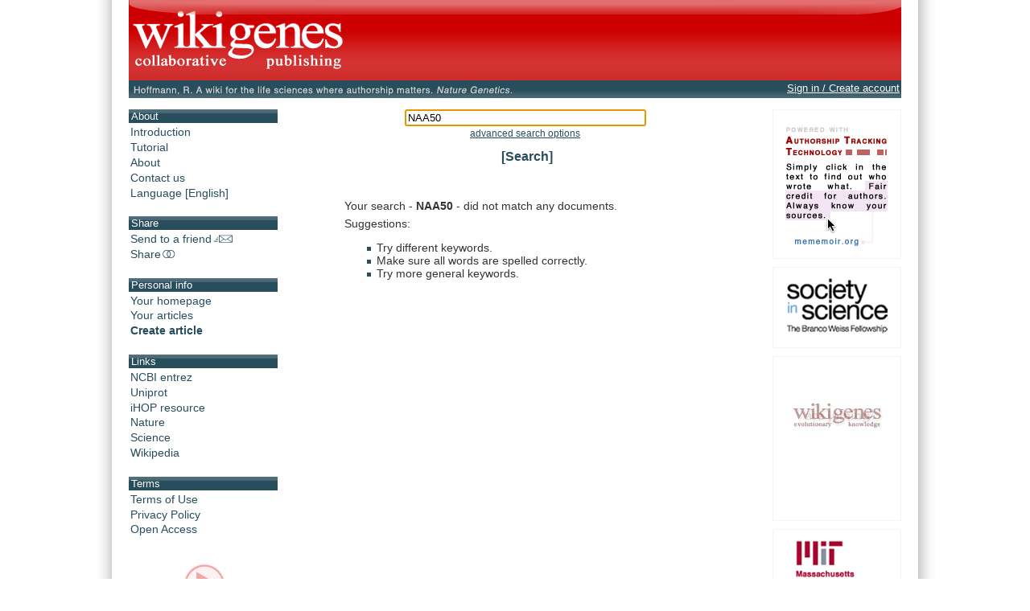

--- FILE ---
content_type: text/html;charset=UTF-8
request_url: https://www.wikigenes.org/?search=NAA50&field=all&ncbi_tax_id=0&organism_syn=
body_size: 6671
content:
<!DOCTYPE html SYSTEM "about:legacy-compat">
<html xmlns="http://www.w3.org/1999/xhtml"><head><title>WikiGenes - Collaborative Publishing</title><meta content="text/html; charset=UTF-8" http-equiv="content-type"/><meta content="initial-scale=1.0, minimum-scale=1.0, maximum-scale=1.0" name="viewport"/><style type="text/css">
   html, body {
    font-family: sans-serif;
   }
  </style><script src="/js/pkg/wokoon_pkg.js?build=3011" language="JavaScript" type="text/javascript">//</script><script src="/i18n/locale.js?build=3011&amp;locale=en_US" language="JavaScript" type="text/javascript">//</script><link href="/css/pkg/global_pkg.css?build=3011" type="text/css" rel="stylesheet"/><script language="JavaScript" type="text/javascript">
   window.name = "wokoonMain";
      if (typeof(wokoon) == 'undefined') window.wokoon = {};
      if (typeof(wokoon.SkinManager) == 'undefined') window.wokoon.SkinManager = {};
      wokoon.SkinManager.host = "www.wikigenes.org";
      wokoon.SkinManager.shortName = "WikiGenes";
      wokoon.SkinManager.longName = "WikiGenes - Collaborative Publishing";
      wokoon.SkinManager.rootPath = "";
      wokoon.SkinManager.https = "1";
      wokoon.SkinManager.locale = 'en_US';


      if(typeof(window.wokoonOnload)=='undefined') window.wokoonOnload=[];
      window.wokoonOnload.push(function() {

      //
      wokoon.Style.setImagePathUrl("/img/");
      wokoon.Style.setCSSPathUrl("/css/");

      //
      wokoon.Util.setBuild("3011");

      wokoon.Util.suppressErrors("true");
      wokoon.WindowManager.setPopupMaxDim(950,-1);
      wokoon.WindowManager.addPos("lnks", wokoon.WindowManager.positionCascadedInScreen);

      // facebook

      window.rx = {
      r:function () {
      if (window.FB) {

      // init the FB JS SDK
      FB.init({
      appId      : '74595306631', // App ID from the App Dashboard
      channelUrl : '//www.wikigenes.org'+wokoon.SkinManager.rootPath+'/user/fb/channel.html', // Channel File for x-domain communication
      status     : true, // check the login status upon init?
      cookie     : true, // set sessions cookies to allow your server to access the session?
      xfbml      : true  // parse XFBML tags on this page?
      });

      FB.getLoginStatus(function(response){

      if (response.status === 'connected') {
      // the user is logged in and has authenticated your
      // app, and response.authResponse supplies
      // the user's ID, a valid access token, a signed
      // request, and the time the access token
      // and signed request each expire
      var uid = response.authResponse.userID;
      //var accessToken = response.authResponse.accessToken;
      if(wokoon.MFunc) wokoon.MFunc.onFacebookReady(true);
      } else if (response.status === 'not_authorized') {
      // the user is logged in to Facebook,
      // but has not authenticated your app
      if(wokoon.MFunc) wokoon.MFunc.onFacebookReady(false);

      } else {
      // the user isn't logged in to Facebook.
      //FB.login();
      if(wokoon.MFunc) wokoon.MFunc.onFacebookReady(false);
      }

      });


      } else {
      wokoon.Util.setTimeout("window.rx.r();", 100);
      }
      }

      }
      window.rx.r();

      //
      // Load the SDK's source Asynchronously
      (function(d){
      var js, id = 'facebook-jssdk', ref = d.getElementsByTagName('script')[0];
      if (d.getElementById(id)) {return;}

      js = d.createElement('script'); js.id = id; js.async = true;
      js.src = "//connect.facebook.net/"+wokoon.SkinManager.locale+"/all.js";
      ref.parentNode.insertBefore(js, ref);

      }(document));

      });

  </script><meta xmlns:og="http://ogp.me/ns#" content="IE=8,9,10" http-equiv="X-UA-Compatible"/><meta xmlns:og="http://ogp.me/ns#" content="The world's first wiki where authorship really matters. Due credit and reputation for authors. Imagine a global collaborative knowledge base for original thoughts." name="Description"/><meta xmlns:og="http://ogp.me/ns#" content="wikigene wiki gene genewiki protein drug chemical disease author authorship tracking collaborative publishing evolutionary knowledge reputation system wiki2.0 global collaboration genes proteins drugs chemicals diseases compound" name="Keywords"/><meta xmlns:og="http://ogp.me/ns#" content="http://www.wikigenes.org/img/logo/white_on_red_square_600.png" property="og:image"/><meta xmlns:og="http://ogp.me/ns#" content="website" property="og:type"/><meta xmlns:og="http://ogp.me/ns#" content="WikiGenes - Collaborative Publishing" property="og:title"/><meta xmlns:og="http://ogp.me/ns#" content="http://www.wikigenes.org/" property="og:url"/><meta xmlns:og="http://ogp.me/ns#" content="WikiGenes - Collaborative Publishing" property="og:site_name"/><meta xmlns:og="http://ogp.me/ns#" content="The world's first wiki where authorship really matters. Due credit and reputation for authors [authorship tracking technology]. Imagine a global collaborative knowledge base for original thoughts [Nature Genetics]." property="og:description"/><meta xmlns:og="http://ogp.me/ns#" content="74595306631" property="fb:app_id"/><link xmlns:og="http://ogp.me/ns#" href="/img/logo/wikigenes_bgw_400w.gif" rel="image_src"/><link href="/css/layoutMain.css?build=3011" rel="stylesheet" type="text/css"/><script type="text/javascript">
       if(typeof(window.wokoonOnload)=='undefined') window.wokoonOnload=[];
       window.wokoonOnload.push(function() {
           //wokoon.Util.addLogWriter(wokoon.Util.LogLevel.DEBUG, wokoon.LogWriter.CONSOLE);
           //wokoon.Util.addLogWriter(wokoon.Util.LogLevel.DEBUG, wokoon.LogWriter.BROWSER);
           wokoon.Util.addLogWriter(wokoon.Util.LogLevel.FATAL, wokoon.LogWriter.REMOTE, "/jscl.html");

           // wokoon.MenuBar.setMenuBar("toolbar", "left_content", wokoon.Style.getMenuBarControls());

           wokoon.Status.init();
       });

   </script><title>Database lookup...</title><script src="/js/lookup/search.js?build=3011" type="text/javascript">//</script><script type="text/javascript">
     if(typeof(window.wokoonOnload)=='undefined') window.wokoonOnload=[];
     window.wokoonOnload.push(function() {
         wikigenes.Query.setDb("www");
         wikigenes.Query.setUseAdvanced(wokHTTP.getQueryParam("action", "go")=="go");
     });
 </script><style type="text/css">

.searchFormPlaceHolder {
 text-align:center;
}

/*
.button {
 padding-bottom:0;
}
*/

.newFeatureButton {
 top:-1em;
 text-align:center;
 margin-bottom:0.5em;
}

.newFL {
 list-style-image:none !important;
 list-style-type:none !important;
 list-style-position:outside !important;
 margin:0 !important;
 padding:0 !important; 
}

.smallLink {
 color:#284d5d;
 font-size:80%;
}
  </style></head><body><div class="importantDescription"><img alt="" src="/img/logo/white_on_red_square_600.png"/><h1>The world's first wiki where authorship really matters (Nature Genetics, 2008). Due credit and reputation for authors. Imagine a global collaborative knowledge base for original thoughts. Search thousands of articles and collaborate with scientists around the globe.</h1><form method="get" action="/"><input type="text" size="55" name="search" tabindex="0"/><input value="go" id="find" name="action" type="submit"/></form><a href="/app/WikiGene">wikigene</a> or <a href="/app/WikiGene">wiki gene</a> protein drug chemical gene disease author authorship tracking collaborative publishing evolutionary knowledge reputation system wiki2.0 global collaboration genes proteins drugs chemicals diseases compound
  </div><div id="dim"><div id="sframe"><div class="noprint" id="header" style="position: relative;"><div onclick="window.location.href='/continue.html'; return false;" onmouseover="return wokTP.tip(this,'txt', '[@lang:welcome_to@] '+wokoon.SkinManager.shortName+'.');" id="header_home_button" class="preventTapTouchSelectDrag"> </div><div class="fbFloat"><div data-share="false" data-show-faces="true" data-action="like" data-layout="button" data-href="http://www.wikigenes.org" class="fb-like"> </div></div>
        </div><div id="subheader"><div id="subheader_content"><div id="ref_div"><span class="print">Hoffmann, R. A wiki for the life sciences where authorship matters. <em>Nature Genetics</em> (2008)</span><a onclick="return wokWM.popup(this, 'lnks');" href="http://www.nature.com/ng/journal/v40/n9/full/ng.f.217.html"><img onmouseover="wokTP.tip(this,'txt','[@lang:read_more_about_prj_mo@]'); return wokStyle.swapImage(this, '/img/wikigenes_ref_.gif');" alt="" src="/img/wikigenes_ref.gif" border="0" class="noprint preventTapTouchSelectDrag"/></a></div><div id="wokoonStatusDiv" class="noprint"> </div></div></div><div id="img_bg"><div id="left_main_content"><div class="noprint left_content" id="left_content"><div class="toolbar_box"><h1>About</h1><ul class="menu_font"><li><a href="/app/info/movie.html">Introduction</a></li><li><a href="/static/pdf/tutorial/wikigenes_tutorial.pdf">Tutorial</a></li><li><a href="/app/info/docs/legal/about.html">About</a></li><li><a onmouseover="return wokTP.tip(this, 'txt', '[@lang:contact_us_m_mo@]');" onclick="return wokoon.MFunc.contact();" href="javascript: void 0;">Contact us</a></li><li><a onmouseover="return wokTP.tip(this, 'txt', '[@lang:select_lang_m_mo@]');" onclick="return wokoon.MFunc.selectLanguage(this);" href="javascript: void 0;">Language [English]</a></li></ul></div><div class="toolbar_box"><h1>Share</h1><ul class="menu_font" id="share_m"><li><a onmouseover="return wokTP.tip(this, 'txt', '[@lang:send_m_mo@]');" onclick="return wokoon.MFunc.send2friend();" href="javascript: void 0;">Send to a friend<img src="/img/icons/email.gif" border="0" alt="" align="bottom"/></a></li><li><a onmouseover="return wokTP.tip(this, 'txt', '[@lang:share_m_mo@]');" onclick="return wokoon.MFunc.shareIt(this);" href="javascript: void 0;">Share<img src="/img/icons/share.gif" border="0" alt="" align="bottom"/></a></li></ul></div><div class="toolbar_box"><h1>Personal info</h1><ul class="menu_font"><li><a onmouseover="return wokTP.tip(this, 'txt', '[@lang:your_homepage_m_mo@]');" onclick="return wokoon.MFunc.showHome();" href="javascript: void 0;">Your homepage</a></li><li><a onmouseover="return wokTP.tip(this, 'txt', '[@lang:your_contrib_m_mo@]');" onclick="return wokoon.MFunc.showContributions();" href="javascript: void 0;">Your articles</a></li><li><b><a onmouseover="return wokTP.tip(this,'txt', '[@lang:create_m_mo@]')" href="/lookup/addRef.html">Create article</a></b></li></ul></div><div class="toolbar_box"><h1>Links</h1><ul class="menu_font"><li><a onclick="return wokWM.popup(this, 'lnks');" href="http://www.ncbi.nlm.nih.gov/">NCBI entrez</a></li><li><a onclick="return wokWM.popup(this, 'lnks');" href="http://www.expasy.uniprot.org/">Uniprot</a></li><li><a onclick="return wokWM.popup(this, 'lnks');" href="http://www.ihop-net.org/UniPub/iHOP/">iHOP resource</a></li><li><a onclick="return wokWM.popup(this, 'lnks');" href="http://www.nature.com/nature/index.html">Nature</a></li><li><a onclick="return wokWM.popup(this, 'lnks');" href="http://www.sciencemag.org/">Science</a></li><li><a onclick="return wokWM.popup(this, 'lnks');" href="http://en.wikipedia.org/">Wikipedia</a></li></ul></div><div class="toolbar_box"><h1>Terms</h1><ul class="menu_font"><li><a href="/app/info/docs/legal/terms.html">Terms of Use</a></li><li><a href="/app/info/docs/legal/privacy.html">Privacy Policy</a></li><li><a href="/app/info/docs/legal/openAccess.html">Open Access</a></li></ul></div><div style="text-align:center; margin-top:15px;"><a onmouseover="return wokTP.tip(this, 'txt', '[@lang:wg_movie_ad_mo@]');" href="/app/info/movie.html" target="_top"><img alt="" src="/img/movie/wikigenes_movie_sq.gif" border="0"/></a></div></div><div class="main_content" id="main_content"><noscript><div id="noscriptMsg"><h1>Javascript disabled</h1><p>
        Please enable Javascript support in your browser to use this application.
       </p><p>
        Instructions on how to enable JavaScript on different browsers can be found here: <a target="_blank" href="http://www.google.com/support/bin/answer.py?answer=23852">http://www.google.com/support/bin/answer.py?answer=23852</a>.
       </p></div></noscript><div class="searchFormPlaceHolder"> </div><div style="margin-left: auto; margin-right: auto; max-width: 450px;"><p>Your search - <b>NAA50</b> - did not match any documents.</p>
   <p>
   Suggestions:
   </p>
   <ul>
    <li>Try different keywords.</li>
    <li>Make sure all words are spelled correctly.</li>
    <li>Try more general keywords.</li>
   </ul>
  </div><div class="importantDescription">
  Links to contributing authors:
     <a href="/e/author/e/15.html">Steven Johnsen</a> and <a href="/e/author/e/14.html">Donald R. Forsdyke</a> and <a href="/e/author/e/82.html">Kehinde Ross</a> and <a href="/e/author/e/37.html">Andrew Perry</a> and <a href="/e/author/e/9.html">Jonathan Eisen</a> and <a href="/e/author/e/46.html">A. Shimabukuro-Vornhagen</a> and <a href="/e/author/e/50.html">Giuseppe Rotondo</a> and <a href="/e/author/e/61.html">Gordon Laurie</a> and <a href="/e/author/e/86.html">Berkley Lynch</a> and <a href="/e/author/e/83.html">Kung-Hao Liang</a> and <a href="/e/author/e/135.html">Matthias Gstaiger</a> and <a href="/e/author/e/5.html">Thomas Pfeiffer</a> and <a href="/e/author/e/7.html">Marta Ramirez</a> and <a href="/e/author/e/20.html">Grant MacGregor</a> and <a href="/e/author/e/17.html">Jingyu Li</a> and <a href="/e/author/e/24.html">Fedik Rahimov</a> and <a href="/e/author/e/32.html">M El Gizouli</a> and <a href="/e/author/e/4.html">Marta Ramirez Gaite</a> and <a href="/e/author/e/33.html">Oswaldo Ribeiro-filho</a> and <a href="/e/author/e/34.html">Ralf Weigel</a> and <a href="/e/author/e/136.html">Bjoern Hamberger</a> and <a href="/e/author/e/153.html">Alexander Kanitz</a> and <a href="/e/author/e/39.html">Andreas Zankl</a> and <a href="/e/author/e/36.html">Chunming Ding</a> and <a href="/e/author/e/43.html">Maruf Yunus</a> and <a href="/e/author/e/40.html">Jonathan S. Berg</a> and <a href="/e/author/e/3.html">Michael Cariaso</a> and <a href="/e/author/e/10.html">Zakir Thomas</a> and <a href="/e/author/e/12.html">Monique Timberlake-Brady</a> and <a href="/e/author/e/21.html">LC Dore</a> and <a href="/e/author/e/25.html">Nan Shen</a> and <a href="/e/author/e/19.html">R. Eric Collins</a> and <a href="/e/author/e/22.html">Kuang-Mao Chiang</a> and <a href="/e/author/e/27.html">Brendan McMahon</a> and <a href="/e/author/e/26.html">John Chew</a> and <a href="/e/author/e/23.html">Wen-Ming Yang</a> and <a href="/e/author/e/2.html">Robert Hoffmann</a> and <a href="/e/author/e/67.html">J.B. Stewart</a> and <a href="/e/author/e/75.html">Manuela Cucerea</a> and <a href="/e/author/e/29.html">Ignacio García</a> and <a href="/e/author/e/30.html">William James</a> and <a href="/e/author/e/31.html">Thomas Kelder</a> and <a href="/e/author/e/35.html">Gregory Melahn</a> and <a href="/e/author/e/54.html">YINGDE ZHU</a> and <a href="/e/author/e/48.html">Andres Muro</a> and <a href="/e/author/e/51.html">Gabriel Santpere</a> and <a href="/e/author/e/49.html">Jeff Freilich</a> and <a href="/e/author/e/56.html">Junbin Qian</a> and <a href="/e/author/e/55.html">Steffen Poulsen</a> and <a href="/e/author/e/52.html">Eric Villard</a> and <a href="/e/author/e/57.html">Rafael Sidi</a> and <a href="/e/author/e/28.html">Grant Cramer</a> and <a href="/e/author/e/60.html">Chris Sander</a> and <a href="/e/author/e/81.html">Alexandre Chigaev</a> and <a href="/e/author/e/76.html">Florian Uhle</a> and <a href="/e/author/e/79.html">Carl Fulp</a> and <a href="/e/author/e/59.html">Andrew Brown</a> and <a href="/e/author/e/53.html">Xiaozhu Zhou</a> and <a href="/e/author/e/63.html">Corina Dutu</a> and <a href="/e/author/e/38.html">Hilary Spencer</a> and <a href="/e/author/e/70.html">david germano</a> and <a href="/e/author/e/72.html">Abbas Dehghan</a> and <a href="/e/author/e/71.html">Eung-ju PARK</a> and <a href="/e/author/e/69.html">Chris Sander</a> and <a href="/e/author/e/74.html">Albert Vilella</a> and <a href="/e/author/e/73.html">Miao Tian</a> and <a href="/e/author/e/85.html">Anjali Bheda</a> and <a href="/e/author/e/58.html">Michael Nevels</a> and <a href="/e/author/e/80.html">Jun Liu</a> and <a href="/e/author/e/65.html">D Delano</a> and <a href="/e/author/e/92.html">Chitose Taya</a> and <a href="/e/author/e/90.html">Soomi Cheong</a> and <a href="/e/author/e/84.html">David Kavanagh</a> and <a href="/e/author/e/89.html">Maha Karnoub</a> and <a href="/e/author/e/87.html">Hilmar Lapp</a> and <a href="/e/author/e/94.html">Christian Pallasch</a> and <a href="/e/author/e/95.html">Daniel Mietchen</a> and <a href="/e/author/e/96.html">Biju Balakrishnan</a> and <a href="/e/author/e/97.html">Keith Ashman</a> and <a href="/e/author/e/100.html">Juan Carlos Sobrino</a> and <a href="/e/author/e/115.html">Anshu Bhardwaj</a> and <a href="/e/author/e/102.html">Grzegorz Wickiel</a> and <a href="/e/author/e/108.html">Matthew Day</a> and <a href="/e/author/e/106.html">Anthony Sebastian</a> and <a href="/e/author/e/107.html">Vedran Katavic</a> and <a href="/e/author/e/110.html">Liang Long</a> and <a href="/e/author/e/116.html">Barry Wanner</a> and <a href="/e/author/e/114.html">Sarah Snelling</a> and <a href="/e/author/e/113.html">Fernando Montanes</a> and <a href="/e/author/e/112.html">Omobosede Fashedemi</a> and <a href="/e/author/e/128.html">Gustavo Cervantes</a> and <a href="/e/author/e/131.html">Manoj Kumar</a> and <a href="/e/author/e/130.html">Edward D Great</a> and <a href="/e/author/e/134.html">Paul Paukstelis</a> and <a href="/e/author/e/120.html">Roy Soetikno</a> and <a href="/e/author/e/152.html">Ana I Caño-Delgado</a> and <a href="/e/author/e/122.html">Minsoo Choi</a> and <a href="/e/author/e/132.html">Lei Wang</a> and <a href="/e/author/e/137.html">Brenda Riley</a> and <a href="/e/author/e/144.html">A Michelle Moon</a> and <a href="/e/author/e/139.html">Jon Moulton</a> and <a href="/e/author/e/140.html">Mahmoud Elshahawy</a> and <a href="/e/author/e/141.html">Meagan Gillespie</a> and <a href="/e/author/e/149.html">Banundari Rachmawati</a> and <a href="/e/author/e/154.html">Qian Han</a> and <a href="/e/author/e/151.html">Eric Danner</a> and <a href="/e/author/e/155.html">Xavier Fouillet</a> and <a href="/e/author/e/133.html">Madhusudhan Acharya</a> and <a href="/e/author/e/138.html">Brian Young</a> and <a href="/e/author/e/147.html">Chandra Sekhar Mukhopadhyay</a> and <a href="/e/author/e/157.html">shrawan bhattacharjee</a> and <a href="/e/author/e/165.html">Marieke van der Linden</a> and <a href="/e/author/e/159.html">cj hoban</a> and <a href="/e/author/e/161.html">Sandi Pniauskas</a> and <a href="/e/author/e/164.html">jackie gao</a> and <a href="/e/author/e/105.html">Metin Bilgin</a> and <a href="/e/author/e/111.html">Gillian L. Dalgliesh</a> and <a href="/e/author/e/123.html">Karl Wotton</a> and <a href="/e/author/e/145.html">Iveta Herichova</a> and <a href="/e/author/e/162.html">Yuji Morita</a> and <a href="/e/author/e/166.html">Marta Hernandez</a> and <a href="/e/author/e/158.html">Gregor Krings</a> and <a href="/e/author/e/179.html">Marco Briones</a> and <a href="/e/author/e/184.html">Tim D. Smith</a> and <a href="/e/author/e/180.html">Yiumo Michael Chan</a> and <a href="/e/author/e/188.html">Zhenyu Guo</a> and <a href="/e/author/e/183.html">Barry Barclay</a> and <a href="/e/author/e/185.html">Hong Wang</a> and <a href="/e/author/e/192.html">tarali chowdhury</a> and <a href="/e/author/e/186.html">Tilman Brummer</a> and <a href="/e/author/e/187.html">Nuno Faria</a> and <a href="/e/author/e/191.html">Tamir Ben David</a> and <a href="/e/author/e/8.html">Myles Axton</a> and <a href="/e/author/e/190.html">Yannick Fonseca</a> and <a href="/e/author/e/176.html">Francis Castets</a> and <a href="/e/author/e/11.html">Modesto Redrejo-Rodríguez</a> and <a href="/e/author/e/177.html">Bruce Herron</a> and <a href="/e/author/e/178.html">Toshio Fujita</a> and <a href="/e/author/e/13.html">Elena Puccetti</a> and <a href="/e/author/e/16.html">Zhang Zhang</a> and <a href="/e/author/e/1.html">John Osborne</a> and <a href="/e/author/e/18.html">Illes J Farkas</a> and <a href="/e/author/e/194.html">Fernando Andres</a> and <a href="/e/author/e/195.html">Phyllis Pugh</a> and <a href="/e/author/e/196.html">Jonathan Court</a> and <a href="/e/author/e/41.html">Tim Vickers</a> and <a href="/e/author/e/47.html">Nir Friedman</a> and <a href="/e/author/e/42.html">Holger Dick</a> and <a href="/e/author/e/44.html">Ya-Chen Liang</a> and <a href="/e/author/e/45.html">Jonathan Froehlich</a> and <a href="/e/author/e/197.html">Haitham Sobhy</a> and <a href="/e/author/e/199.html">David Abraham</a> and <a href="/e/author/e/64.html">Stephane Krief</a> and <a href="/e/author/e/66.html">Yaroslav Nikolaev</a> and <a href="/e/author/e/93.html">Qiping Feng</a> and <a href="/e/author/e/91.html">d gupta</a> and <a href="/e/author/e/201.html">R Thapar</a> and <a href="/e/author/e/126.html">Susan Wee</a> and <a href="/e/author/e/124.html">Michael Rehman</a> and <a href="/e/author/e/202.html">SOUMITRA GHOSH</a> and <a href="/e/author/e/142.html">Mohamed Eweida</a> and <a href="/e/author/e/150.html">Cedric Uytingco</a> and <a href="/e/author/e/205.html">Nie hongchuan</a> and <a href="/e/author/e/168.html">David Steenblock</a> and <a href="/e/author/e/167.html">Mark A. Kukucka</a> and <a href="/e/author/e/169.html">Zoli Fekete</a> and <a href="/e/author/e/172.html">Sergei Kozlov</a> and <a href="/e/author/e/174.html">Javier Jara</a> and <a href="/e/author/e/171.html">Osama Naguib</a> and <a href="/e/author/e/175.html">Felix Benninger</a> and <a href="/e/author/e/211.html">jean-marc lo-guidice</a> and <a href="/e/author/e/204.html">VASUDEVA BHAT</a> and <a href="/e/author/e/209.html">Anne O. Summers</a> and <a href="/e/author/e/203.html">Bjoern Titz</a> and <a href="/e/author/e/207.html">Anna Levine</a> and <a href="/e/author/e/206.html">Klas Udekwu</a> and <a href="/e/author/e/6.html">Robert Hoffmann</a></div>
      
    </div></div><div class="right_content" id="right_content"><div class="lnks"><img alt="" src="/img/lnks/hint.gif" border="0"/></div><div style="padding-top:2px; padding-bottom:2px;" class="lnks"><a onclick="return wokWM.popup(this, 'lnks');" href="http://www.society-in-science.org/"><img alt="" src="/img/lnks/society_in_science_logo.gif" border="0"/></a></div><div class="lnks noprint"><a href="/app/info/docs/legal/about.html?wpc=2"><img border="0" alt="WikiGenes - Universities" src="/img/news/wikigenes_news_authors.gif"/></a></div><div class="lnks"><a onclick="return wokWM.popup(this, 'lnks');" href="http://web.mit.edu/"><img alt="" src="/img/lnks/mit_logo.gif" border="0"/></a></div><div class="lnks"><a onclick="return wokWM.popup(this, 'lnks');" href="http://dig.csail.mit.edu/"><img alt="" src="/img/lnks/dig_logo.gif" border="0"/></a></div>
     
  </div>
    
       </div>
    
  </div><span id="sliderToggleId"> </span></div></body></html>

--- FILE ---
content_type: text/javascript
request_url: https://www.wikigenes.org/js/lookup/search.js?build=3011
body_size: 3698
content:
if(typeof (wikigenes)=="undefined"){window.wikigenes={};}
wikigenes.Query={error:function(_1){alert(_1);},_87:null,setDb:function(db){this._87=db;},_230:false,setUseAdvanced:function(db){this._230=db;},newFeatureHistory:function(_4){wokoon.Form.setQuickFormParam("_historyDemo","cmd","archive");wokoon.Form.postQuickForm("_historyDemo",wokoon.SkinManager.rootPath+"/e/author/e/"+_4+".html","post");},mouseOver:function(_5,_6){var _7;if(_6=="author"){_7="[@lang:more_about_author_mo@]";}else{var _8="[@lang:"+_6+"@]";var _9=wikigenes.Query._222.action;if(_9=="go"){_7="[@lang:see_article_of1_mo@]"+_8+"[@lang:see_article_of2_mo@].";if(_6=="art"||_6=="pub"||_6=="doc"){_7="[@lang:pm_see_b_mo@]";}
}else{_7="[@lang:insert_this_article1_mo@]"+_8+"[@lang:insert_this_article2_mo@].";}
}
return wokTP.tip(_5,"txt",_7);},Entity:function(db,_b,_c,_d,_e,_f,_10){this.db=db;this.className=_b;this.entityId=_c;this.externId=_d;this.shortName=_e;this.longName=_f;if(!this.longName){this.longName="";}
if(!this.shortName){this.shortName="";}
this.onam=_10;this.wt="e";this.sortableStr=_e;},select:function(db,_12,eid,_14,_15){if(db==null&&db.length==0){db="www";}
if(eid==null&&eid.length==0){this.error("Undefined: eid");}
var _16=this._222.action;if(_16=="go"){return true;}else{if(_16=="select"){var _17=wokoon.Popup.getParent();if(!_17){return false;}
var ln="";if(parseInt(eid)!=eid){this.error("Unallowed: eid: '"+eid+"'");}
if(_14==null&&_14.length==0){this.error("Undefined: exid");}
var _19=null;if(_12=="gene"){ln=_15.lnam;_19=_15.onam;}else{if(_12=="mesh"){}else{if(_12=="chem"){ln=_15.lnam;}else{return false;}
}
}
var ddd=new this.Entity(db,_12,eid,_14,_15.snam,ln,_19);_17.wokoonGwt.callback("WokoonEntityPlugin",ddd);}
}
return false;},init:function(){wokoon.Util.registerWokoonEventHandler(wokoon.Util.Event.prototype.wokoonEventOnLoad,this,this._96);},_222:{search:null,cat:[["","[@lang:search_option_any_domain@]"],["",""],["wikigenes","Biology and medicine"],["consortia GWAS","Consortia/GWAS"],["medicine endoscopy","Medicine/endoscopy"],["bioinformatics","Bioinformatics"],["systematics taxonomy","Systematics/taxonomy"],["",""],["author","Authors"]],_223:null,org:[["","[@lang:search_orgs@]"],["",""],["Homo sapiens","H. sapiens"],["Pan troglodytes","P. troglodytes"],["Macaca mulatta","M. mulatta"],["Canis familiaris","C. familiaris"],["Bos taurus","B. taurus"],["Mus musculus","M. musculus"],["Rattus norvegicus","R. norvegicus"],["",""],["Gallus gallus","G. gallus"],["Xenopus tropicalis","X. tropicalis"],["Danio rerio","D. rerio"],["Takifugu rubripes","T. rubripes"],["Arabidopsis thaliana","A. thaliana"],["Oryza sativa","O. sativa"],["",""],["Drosophila melanogaster","D. melanogaster"],["Anopheles gambiae","A. gambiae"],["Caenorhabditis elegans","C. elegans"],["",""],["Saccharomyces cerevisiae","S. cerevisiae"],["Schizosaccharomyces pombe","S. pombe"],["Escherichia coli","E. coli"]],_231:null,type:[["","[@lang:search_option_anything@]"],["",""],["gene","[@lang:search_option_type_val_genes@]"],["mesh","[@lang:search_option_type_val_mesh@]"],["chem","[@lang:search_option_type_val_chem@]"],["",""],["art pub doc","[@lang:search_option_type_val_articles@]"],["",""],["mesh","[@lang:search_option_type_val_path@]"],["mesh","[@lang:search_option_type_val_orgs@]"]],_88:null,ftype:null,_224:null,field:[["","[@lang:search_filter@]"],["",""],["fk","[@lang:search_filter_any_db_id@]"],["NCBI_GENE__ID","NCBI Gene Id"],["UNIPROT__AC","UniProt Id"]],_232:null,advanced:null,action:null},_233:function(_1b,_1c){if(!_1b){return;}
for(var i=0;i<_1b.length;i++){if(_1b[i].value==_1c){_1b.selectedIndex=i;return;}
}
},focus:function(idx){var f=document.getElementById("_searchForm_"+idx);var e=wokoon.Form.getFormElement(f,"search");wokoon.Form.focus(e);},submitViaIdx:function(idx){if(wokoon.Util.isSafari){wokoon.WindowManager.setModalCover(true,null,null,"search.js");wokoon.Util.setCursor(true);wokoon.Util.showWaitAnimation(true);}
var f=document.getElementById("_searchForm_"+idx);if(wokoon.Form.getOptionValue(wokoon.Form.getFormElement(f,"type"))!="gene"){this._233(wokoon.Form.getFormElement(f,"org"),"");}
if(!this._222.advanced){this._233(wokoon.Form.getFormElement(f,"org"),"");this._233(wokoon.Form.getFormElement(f,"type"),"");this._233(wokoon.Form.getFormElement(f,"field"),"");}
wokHTTP.setCookie("search__org",wokoon.Form.getOptionValue(wokoon.Form.getFormElement(f,"org")),null,true);wokHTTP.setCookie("cat",wokoon.Form.getOptionValue(wokoon.Form.getFormElement(f,"cat")),"/",true);var _23=wokoon.Form.getCheckedValue(wokoon.Form.getFormElement(f,"db"));if(_23!=this._228){wokHTTP.setCookie("db",_23,"/",true);}
wokHTTP.setCookie("search__type",wokoon.Form.getOptionValue(wokoon.Form.getFormElement(f,"type")),null,true);wokHTTP.setCookie("search__field",wokoon.Form.getOptionValue(wokoon.Form.getFormElement(f,"field")),null,true);wokHTTP.setCookie("search__search",wokoon.Form.getFormElement(f,"search").value,null,true);wokHTTP.setCookie("search__adv",this._222.advanced,null,true);f.submit();},_234:function(_24,_25,_26,_27,_28){var org=document.createElement("select");org.name=_24;var _2a=-1;var idx=0;for(var i=0;i<_25.length;i++){var val;var _2e;if(_25[i].length&&_25[i].length==2){val=_25[i][0];_2e=_25[i][1];}else{val=_25[i];_2e=val;}
if(val!=_26){if(typeof (_28)!="undefined"&&_28==1){continue;}
}
if(_2a<0&&val==_26){_2a=idx;}
idx++;_2e=wokoon.TemplateManager.applyTemplates(_2e);org.options[org.options.length]=new Option(_2e,val);}
var _2f=this.onchange;if(_27!=null){_2f=function(e){wikigenes.Query.onchange(e);_27(e);};}
wokoon.Util.addEvent(org,"change",_2f,false);org.selectedIndex=_2a;return org;},_235:0,advanced:function(idx){this._222.advanced=this._222.advanced==1?0:1;for(var i=0;i<this._235;i++){var a1=document.getElementById("_searchForm_adv"+i);var a2=document.getElementById("_searchForm_adv_div"+i);if(this._222.advanced==0){a1.innerHTML=wokoon.TemplateManager.applyTemplates("[@lang:advanced_search_b@]");a2.style.display="none";var f1=document.getElementById("_searchForm_cat"+i);f1.selectedIndex=0;var f2=document.getElementById("_searchForm_type"+i);f2.selectedIndex=0;var f3=document.getElementById("_searchForm_field"+i);f3.selectedIndex=0;f3.style.display="none";var f4=document.getElementById("_searchForm_org"+i);f4.selectedIndex=0;f4.style.display="none";}else{a1.innerHTML=wokoon.TemplateManager.applyTemplates("[@lang:simple_search_b@]");a2.style.display="inline";}
}
this.focus(idx);},_228:"_any",_236:function(idx,div){var _3b=document.createElement("div");var _3c=document.createElement("form");_3c.id="_searchForm_"+idx;var _3d=document.createElement("input");wokoon.Dom.setAttr(_3d,"class","searchfield");_3d.type="text";_3d.size="55";wokoon.Dom.setAttr(_3d,"maxlength","60");_3d.name="search";_3d.tabIndex=10*idx;_3d.value=this._222.search;wokoon.Util.addEvent(_3d,"keypress",function(e){wokoon.Form.submitOnEnter(_3d,e,function(){wikigenes.Query.submitViaIdx(idx);});},false);var db=null;var _40=null;if(this._87&&this._87!=wokoon.wiki.Url.GLOBAL_DB){db=document.createElement("input");db.type="checkbox";db.name="db";db.id="sf_db";db.tabIndex=10*idx+1;db.value=this._87;if(this._222._224&&this._222._224.length>0){db.checked="checked";}
_40=document.createElement("label");_40.innerHTML=wokoon.TemplateManager.applyTemplates("[@lang:restrict_search@] '"+this._87+"'");_40.htmlFor="sf_db";}else{if(this._87){var db=document.createElement("input");db.type="hidden";db.name="db";db.value=this._228;}
}
var _41=document.createElement("div");_41.id="_searchForm_adv_div"+idx;if(!this._230||this._222.advanced==0){_41.style.display="none";}else{_41.style.display="inline";}
var _42=null;if(this._230){_42=document.createElement("a");_42.id="_searchForm_adv"+idx;_42.href="javascript: void 0;";wokoon.Util.addEvent(_42,"click",function(e){e=e;wikigenes.Query.advanced(idx);return false;},true);wokoon.Dom.setAttr(_42,"class","smallLink");if(this._222.advanced==0){_42.innerHTML=wokoon.TemplateManager.applyTemplates("[@lang:advanced_search_b@]");}else{_42.innerHTML=wokoon.TemplateManager.applyTemplates("[@lang:simple_search_b@]");}
}
var _44=true;if(_44){var cat=this._234("cat",this._222.cat,this._222._223);cat.id="_searchForm_cat"+idx;cat.tabIndex=10*idx+2;}
var org=this._234("org",this._222.org,this._222._231);org.id="_searchForm_org"+idx;org.tabIndex=10*idx+3;if(this._222._88=="gene"){org.style.display="inline";}else{org.style.display="none";}
var _47=this._234("type",this._222.type,this._222._88,wikigenes.Query.onchangeType,this._222.ftype);_47.id="_searchForm_type"+idx;_47.tabIndex=10*idx+4;var _48=this._234("field",this._222.field,this._222._232);_48.id="_searchForm_field"+idx;_48.tabIndex=10*idx+5;if(this._222._88=="gene"){_48.style.display="inline";}else{_48.style.display="none";}
var _49=document.createElement("div");wokoon.Dom.setAttr(_49,"class","button");_49.innerHTML="&#160;";var a=document.createElement("a");a.href="javascript: void 0;";wokoon.Util.addEvent(a,"click",function(e){e=e;wikigenes.Query.submitViaIdx(idx);return false;},true);a.innerHTML=wokoon.TemplateManager.applyTemplates("[[@lang:Search_b@]]");wokoon.Util.addEvent(a,"mouseover",function(e){var _4d=wokoon.Util.getEventTarget(e);return wokTP.tip(_4d,"txt","[@lang:Search_b_mo@]");},true);_49.appendChild(a);_41.appendChild(document.createElement("br"));if(_44){_41.appendChild(cat);_41.appendChild(document.createTextNode(" "));}
_41.appendChild(_47);_41.appendChild(document.createTextNode(" "));_41.appendChild(_48);_41.appendChild(document.createTextNode(" "));_41.appendChild(org);_3c.appendChild(_3d);if(db){if(_40!=null){_3c.appendChild(document.createElement("br"));}
_3c.appendChild(db);}
if(_40){_3c.appendChild(_40);}
_3c.appendChild(_41);_3c.appendChild(document.createElement("br"));if(_42!=null){_3c.appendChild(_42);}
_3c.appendChild(_49);var _4e=document.createElement("input");_4e.type="hidden";_4e.name="action";_4e.value=this._222.action;_3c.appendChild(_4e);var _4f=document.createElement("input");_4f.type="hidden";_4f.name="ftype";_4f.value=this._222.ftype;_3c.appendChild(_4f);_3b.appendChild(_3c);div.replaceChild(_3b,div.firstChild);},onchange:function(_50){_50=_50;},onchangeType:function(_51){var e=wokU.getEventTarget(_51);for(var i=0;i<wikigenes.Query._235;i++){var f=document.getElementById("_searchForm_org"+i);if(e.name=="type"&&e.value=="gene"){f.style.display="inline";}else{f.style.display="none";}
var ff=document.getElementById("_searchForm_field"+i);if(e.name=="type"&&e.value=="gene"){ff.style.display="inline";}else{ff.style.display="none";}
}
},newFeatures:function(_56,_57){var ce=document.getElementById(_57);wokMM.addMenu("newFeatures",function(){var _59=[];_59[_59.length]="<div>";_59[_59.length]=ce.innerHTML;_59[_59.length]="</div>";return wokoon.Style.getWindowFrame(_59.join(""));});wokMM.createMenu(_56,"newFeatures");return false;},_96:function(){this._222.action=wokHTTP.getQueryParam("action","go");this._222.ftype=wokHTTP.getQueryParam("ftype","0");this._222.search=wokHTTP.getQueryParamOrCookie("search","search__","");this._222.advanced=wokHTTP.getQueryParamOrCookie("adv","search__",false);this._222._223=wokHTTP.getQueryParamOrCookie("cat","","");this._222._231=wokHTTP.getQueryParamOrCookie("org","search__","");this._222._88=wokHTTP.getQueryParamOrCookie("type","search__","");this._222._232=wokHTTP.getQueryParamOrCookie("field","search__","");this._222._224=wokHTTP.getQueryParamOrCookie("db","",this._87,false);var _5a=wokoon.Util.getElementsByClassName("searchFormPlaceHolder");this._235=_5a.length;for(var i=0;i<_5a.length;i++){var div=_5a[i];this._236(i,div);}
wokoon.Util.setTimeout("wikigenes.Query.focus(0);",1);wokoon.SearchNav.setup();}};wikigenes.Query.init();